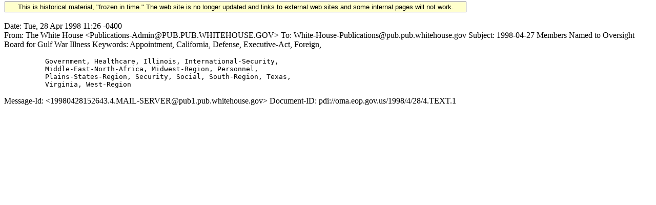

--- FILE ---
content_type: text/html; charset=UTF-8
request_url: https://clintonwhitehouse6.archives.gov/1998/04/header/1998-04-27-members-named-to-oversight-board-for-gulf-war-illness.header.html
body_size: 1280
content:
<!DOCTYPE HTML PUBLIC "-//W3C//DTD HTML 3.2 Final//EN">
<HTML>
<HEAD>
<TITLE></TITLE>
<META NAME="generator" CONTENT="txt2html v1.28">
<!-- Google Tag Manager -->
<script>(function(w,d,s,l,i){w[l]=w[l]||[];w[l].push({'gtm.start':
new Date().getTime(),event:'gtm.js'});var f=d.getElementsByTagName(s)[0],
j=d.createElement(s),dl=l!='dataLayer'?'&l='+l:'';j.async=true;j.src=
'https://www.googletagmanager.com/gtm.js?id='+i+dl;f.parentNode.insertBefore(j,f);
})(window,document,'script','dataLayer','GTM-WLMC86');</script>
<!-- End Google Tag Manager -->

</head>
<BODY>
<!-- Google Tag Manager (noscript) -->
<noscript><iframe alt="Google Tag Manager" src="https://www.googletagmanager.com/ns.html?id=GTM-WLMC86"
height="0" width="0" style="display:none;visibility:hidden" title="Google Tag Manager"></iframe></noscript>
<!-- End Google Tag Manager (noscript) -->

<style type="text/css">
#menufloat {
position:fixed;
font-family:Arial, Helvetica, sans-serif;
background-color:#FFFFCC;
font-size:.8em;
padding:2px 5px 2px 5px;
top: 2px;
margin:1px;
text-align:center;
width:889px;

/*z-index:5;*/
border:solid 1px #666666;
}
#frozen-spacer {
	margin-top:1px;
}
</style>
<div id="menufloat">This is historical material, "frozen in time."  The web site is no longer updated and links to external web sites and some internal pages will not work.</div>
<div id="frozen-spacer">&nbsp;</div>
<!-- NOTE: THIS FILE WAS NOT PRESENT ON THE ORIGINAL CLINTON WHITE HOUSE WEBSITE.  
IT WAS ADDED 11/21/2014 BY MICHAEL LINGENFELTER AT THE NATIONAL ARCHIVES AND RECORDS ADMINISTRATION -->
<P>
Date: Tue, 28 Apr 1998 11:26 -0400<BR>
From: The White House &lt;Publications-Admin@PUB.PUB.WHITEHOUSE.GOV&gt;
To: White-House-Publications@pub.pub.whitehouse.gov
Subject: 1998-04-27 Members Named to Oversight Board for Gulf War Illness
Keywords: Appointment, California, Defense, Executive-Act, Foreign,
<PRE>
          Government, Healthcare, Illinois, International-Security,
          Middle-East-North-Africa, Midwest-Region, Personnel,
          Plains-States-Region, Security, Social, South-Region, Texas,
          Virginia, West-Region
</PRE>
<P>
Message-Id: &lt;19980428152643.4.MAIL-SERVER@pub1.pub.whitehouse.gov&gt;
Document-ID: pdi://oma.eop.gov.us/1998/4/28/4.TEXT.1

</BODY>
</HTML>
